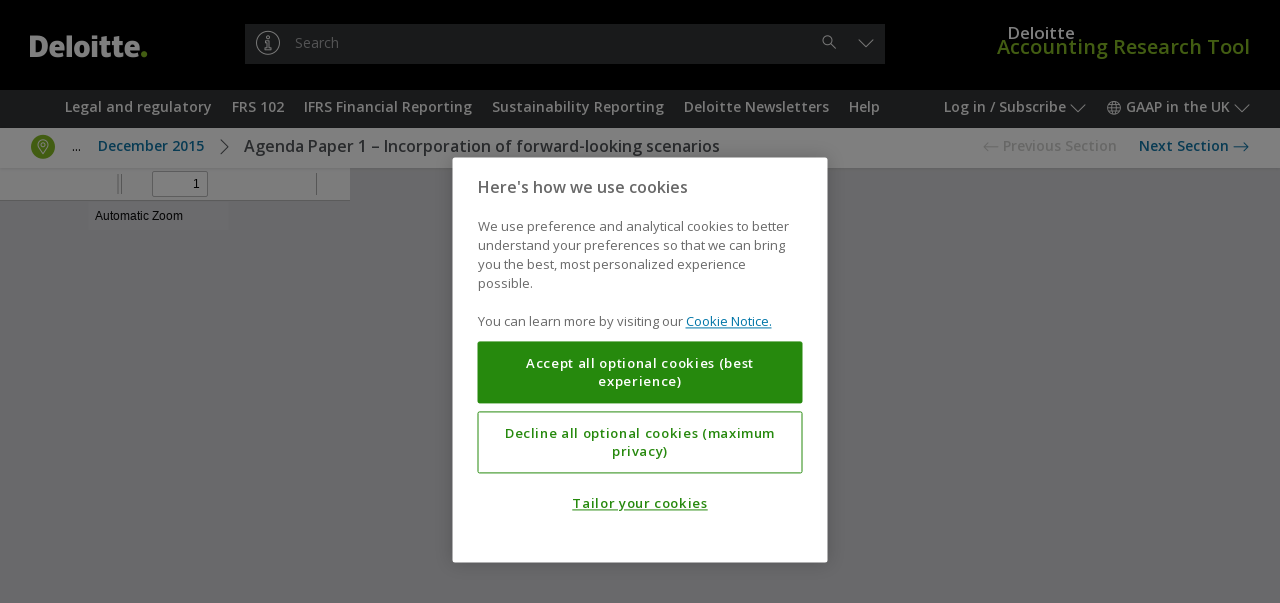

--- FILE ---
content_type: text/html;charset=UTF-8
request_url: https://dart.deloitte.com/UKGAAP/pdf/7c41f545-3ea3-11ea-9609-db0293aebc76
body_size: 43457
content:
<!DOCTYPE html><html xmlns:wicket="http://www.w3.org/1999/html" prefix="og: http://ogp.me/ns#"><head><meta/><meta http-equiv="Content-Type" content="text/html; charset=utf-8"><meta http-equiv="X-UA-Compatible" content="IE=edge"/><meta name="viewport" content="width=device-width, initial-scale=1, maximum-scale=1"/><meta name="format-detection" content="telephone=no"/><meta name="google-site-verification" content="dbdTkNe-rBMgHznteOi67GWwDqvPclSVBzI3WynyQsQ"/><meta name="robots" content="noindex,nofollow"/><title>Agenda Paper 1 – Incorporation of forward-looking scenarios | DART – Deloitte Accounting Research Tool</title><link rel="stylesheet" type="text/css" href="/google-font?family=Open+Sans:400,300,300italic,400italic,600,600italic,700,700italic"/><link rel="shortcut icon" href="../../r/style/image/favicon-ver-1763492852000.ico" />
<link rel="stylesheet" type="text/css" href="../../r/style/screen-ver-1763492852000.css" media="screen" nonce="Cu3uHJ8jOZGhGOMaUvCME0qG" />
<link rel="stylesheet" type="text/css" href="../../r/style/screen-prod-ver-1763492852000.css" media="screen" nonce="Cu3uHJ8jOZGhGOMaUvCME0qG" />
<link rel="stylesheet" type="text/css" href="../../r/style/print-ver-1763492852000.css" media="print" nonce="Cu3uHJ8jOZGhGOMaUvCME0qG" />
<script type="text/javascript" src="../../wicket/resource/org.apache.wicket.resource.JQueryResourceReference/jquery/jquery-3.6.0-ver-318232800000.js" nonce="Cu3uHJ8jOZGhGOMaUvCME0qG"></script>
<script type="text/javascript" id="cdnCookieLawScript" src="https://cdn.cookielaw.org/scripttemplates/otSDKStub.js" nonce="Cu3uHJ8jOZGhGOMaUvCME0qG" data-domain-script="8a4b0b45-cfa1-4ec9-9c2a-9c492e09e694"></script>
<script id="ovi_params_q3hcwo" type="application/json">{"loggedInUserId":null,"isLoggedIn":false,"csrfToken":"","publicPath":"\u002fr\u002fscript\u002f","version":"8fdd0329a485bca4fdcbec5368f1f96e1402c979","sessionPopupTitle":"Session timeout warning","sessionPopupText":"Your session is about to expire. Click 'Continue' to stay logged in.","sessionPopupExpiredText":null,"sessionPopupThreshold":60,"sessionExpiresAt":null,"stringUrls":["\u002fwicket\u002fresource\u002fcom.ovitas.deloitte.dartstrings.DartStringsClient\u002fDartStringsClient.properties-ver-1763492794000.xml","\u002fwicket\u002fresource\u002fcom.ovitas.deloitte.dartstrings.DartStringsClient\u002fDartStringsClient_en_GB.properties-ver-1763492794000.xml"],"serverTime":1768363908516,"isDartBotEnabled":null,"disableSelectText":false,"disablePrintPage":false,"isPcsEnabled":false,"channelId":3,"supportsQueryParam":false,"supportsFolderSearch":false,"nodeId":null,"nonBinaryMimeTypes":[0],"searchThisDocumentName":"Search this document","omniture":{"rsid":"deloitteus-dartandss","isHandledByClient":false,"pageTitle":null,"channel":"UKGAAP","siteSection":"PdfPage","userType":"anonymous","analyticsParamMapping":{"id":"campaignID"},"groupId":null,"objectId":null,"vsid":null,"contentSetId":null}}</script><script type="text/javascript" src="../../r/script/runtime-ver-1763492852000.js" nonce="Cu3uHJ8jOZGhGOMaUvCME0qG"></script>
<script type="text/javascript" src="../../r/script/op-ver-1763492852000.js" nonce="Cu3uHJ8jOZGhGOMaUvCME0qG"></script>
<script type="text/javascript" id="glideLaunchScript" src="https://assistant.deloitte.com/assets/glide/snippet/glide-launch.bundle.js" nonce="Cu3uHJ8jOZGhGOMaUvCME0qG" data-domain="assistant.deloitte.com" data-key="d8b7b92a-99c1-4c53-993b-7247b2e969c6"></script>
<style type="text/css" id="pdf-print-css" nonce="Cu3uHJ8jOZGhGOMaUvCME0qG" media="print">
body {
        display: none !important;
      }
      html:after {
        content: 'Please use the print button in the PDF area.';
        display: block;
        font-size: 14px;
        line-height: 20px;
        font-weight: bold;
        padding: 40px;
        text-align: center;
      }</style>
<script type="text/plain" id="omniture-analytics" src="https://assets.adobedtm.com/571f1a0c43d6/79d22ae03f64/launch-ad80e291c869.min.js" nonce="Cu3uHJ8jOZGhGOMaUvCME0qG" class="optanon-category-2"></script>
</head><body><!--[if IE 8]><div class="op-old"> This version of your browser is not supported. Please upgrade to a newer version. </div><![endif]--><header class="op-main-header" id="35833fec-89b7-e48a-4c15-8f5f241d641d"><div class="op-header op-c-header-display-p-n" id="07e28c6b-79d3-c7b8-4910-1fdec61991c1"><div class="op-container-p"><a class="op-header-logo" id="3dff2024-caea-2da3-4c63-73cac7c90cf4" href="../"><div class="op-header-logo-inner"><span class="op-icon op--deloitte"><span class="op--white"></span><span class="op--green"></span></span></div></a><a href="../"><div class="op-header-wordmark"><span class="op-header-wordmark-inner"><span class="op-header-wordmark-1">Deloitte</span><br/><span class="op-header-wordmark-2">Accounting Research Tool</span></span></div></a><div class="op-header-search"><div class="op-header-search-inner"><div class="op-text-input-wrapper" id="5800fccb-ec74-7eaf-48d1-21241efdb817"><input name="q" class="op-text-input op--dark op--has-button-1" disabled="" id="586b0ab1-b1b7-089c-473d-cb4dc6e09270" autocomplete="off" autocapitalize="none" autocorrect="off" placeholder="Search"/><div class="op-text-input-buttons"><button type="button" class="op-button op--gray-7 op--short op--borderless op--hidden" disabled="" id="70f60c80-0e7a-32aa-431d-e6b7526a8cdf" title="Clear"><span class="op-icon op--cross"></span><span class="op-sr"> &#32;Clear&#32; </span></button><button type="button" class="op-button op--gray-7 op--short op--borderless" disabled="" id="d19c5023-37c7-c88d-43e6-3ab65fda5a20" title="Search"><span class="op-icon op--search"></span><span class="op-sr"> &#32;Search&#32; </span></button></div><div class="op-did-you-mean" id="0c326832-52ad-3bad-42b2-19e932fa70df"></div></div><script type="application/json" data-op-setting="quickSearch">{
  "formId": "5800fccb-ec74-7eaf-48d1-21241efdb817",
  "url": "../search",
  "inputId": "586b0ab1-b1b7-089c-473d-cb4dc6e09270",
  "clearButtonId": "70f60c80-0e7a-32aa-431d-e6b7526a8cdf",
  "submitButtonId": "d19c5023-37c7-c88d-43e6-3ab65fda5a20",
  "openButtonId": "b83c515c-289f-cabd-4e25-5796c8370514",
  "searchButtonId": "d19c5023-37c7-c88d-43e6-3ab65fda5a20"
}</script></div></div></div></div><nav class="op-nav-wrapper" id="b31a10c6-8d70-86a6-4e27-6d0cc1344296"><div class="op-container-p op-floats"><div class="op-floats-start"><div class="op-nav-inset"><div class="op-button-container op--0"><button type="button" class="op-button op--gray-7 op--short op-nav-link op--emphasized op-display-p-min-nav-n op-c-header-display-p-ib" id="0c14a202-daca-22a1-41bd-e89ec3d37a78" title="Menu"><span class="op-icon op--menu op--framed"></span><span class="op-sr"> &#32;Menu&#32; </span></button><div class="op-display-a-n"><div class="op-menu" id="a30f98ef-b859-cc8d-4e28-b43f0813705c"><div class="op-menu-title op-quick-links"> &#32;Quick Links&#32; </div><div class="op-menu-list op-quick-links"><a class="op-menu-item" id="id1" href="/UKGAAP/home/legal-regulatory">Legal and regulatory</a><script type="application/json" data-op-setting="dropdown">{
  "buttonId": "id1",
  "menuId": "a8a58435-75cb-03a0-4650-d7905100438e-0",
  "alignment": 9,
  "style": 1,
  "theme": "black",
  "dontWrap": true,
  "closeOnClick": false
}</script><a class="op-menu-item" id="id2" href="/UKGAAP/home/frs-102">FRS 102</a><script type="application/json" data-op-setting="dropdown">{
  "buttonId": "id2",
  "menuId": "a8a58435-75cb-03a0-4650-d7905100438e-1",
  "alignment": 9,
  "style": 1,
  "theme": "black",
  "dontWrap": true,
  "closeOnClick": false
}</script><a class="op-menu-item" id="id3" href="/UKGAAP/home/ifrs-financial-reporting">IFRS Financial Reporting</a><script type="application/json" data-op-setting="dropdown">{
  "buttonId": "id3",
  "menuId": "a8a58435-75cb-03a0-4650-d7905100438e-2",
  "alignment": 9,
  "style": 1,
  "theme": "black",
  "dontWrap": true,
  "closeOnClick": false
}</script><a class="op-menu-item" id="id4" href="/UKGAAP/home/sustainability-reporting">Sustainability Reporting</a><script type="application/json" data-op-setting="dropdown">{
  "buttonId": "id4",
  "menuId": "a8a58435-75cb-03a0-4650-d7905100438e-3",
  "alignment": 9,
  "style": 1,
  "theme": "black",
  "dontWrap": true,
  "closeOnClick": false
}</script><a class="op-menu-item" id="id5" href="/UKGAAP/home/deloitte-newsletters">Deloitte Newsletters</a><script type="application/json" data-op-setting="dropdown">{
  "buttonId": "id5",
  "menuId": "a8a58435-75cb-03a0-4650-d7905100438e-4",
  "alignment": 9,
  "style": 1,
  "theme": "black",
  "dontWrap": true,
  "closeOnClick": false
}</script><a class="op-menu-item" id="id6" href="/UKGAAP/home/help">Help</a><script type="application/json" data-op-setting="dropdown">{
  "buttonId": "id6",
  "menuId": "a8a58435-75cb-03a0-4650-d7905100438e-5",
  "alignment": 9,
  "style": 1,
  "theme": "black",
  "dontWrap": true,
  "closeOnClick": false
}</script></div></div></div><script type="application/json" data-op-setting="dropdown">{
  "buttonId": "0c14a202-daca-22a1-41bd-e89ec3d37a78",
  "menuId": "a30f98ef-b859-cc8d-4e28-b43f0813705c",
  "titleVisibleUntil": 0,
  "preferPositionOverHeight": true,
  "analyticsDetail": "OPEN: Menu (Mobile only)"
}</script><hr class="op-n"/><a class="op-button op--gray-7 op--short op-nav-link op-c-header-display-p-ib op-c-header-outside-display-p-n" href="../"><span class="op-icon op--deloitte op--for-c-header"><span class="op--white"></span><span class="op--green"></span></span></a></div></div></div><div class="op-floats-end op-c-header-display-p-n op-display-p-max-nav-n"><div class="op-nav-inset"><div class="op-button-container op--0"><button type="button" class="op-button op--gray-7 op--short op-nav-link" id="44c49a2b-8598-7daa-443e-edda4f30562a">Log in / Subscribe&#32;<span class="op-icon op--dropdown"></span></button><aside class="op-display-p-a-n"><div id="1641a773-ce2c-1584-42a9-5f1787d71ee8" class="op-menu"><div class="op-menu-title">Account</div><div class="op-menu-list"><a class="op-menu-item" id="id-2408c029-eb70-9bb5-4d7b-35cc51610cf9" href="../login"><span class="op-icon op--log-in op--framed"></span>&#32;Log in<script type="application/json" data-op-setting="onClick">{"id":"id-2408c029-eb70-9bb5-4d7b-35cc51610cf9","action":"login-q3j74v"}</script></a><a class="op-menu-item" href="https://subscriptionservices.deloitte.com"><span class="op-icon op--person op--framed"></span>&#32;Subscribe</a></div></div></aside><script type="application/json" data-op-setting="dropdown">
								{
									"menuId": "1641a773-ce2c-1584-42a9-5f1787d71ee8",
									"buttonId": "44c49a2b-8598-7daa-443e-edda4f30562a",
									"alignment": "DROPDOWN_END",
									"titleVisibleUntil": "C",
									"analyticsDetail": "OPEN: User menu"
								}
							</script><button type="button" class="op-button op--gray-7 op--short op-nav-link" id="703b7c8b-9810-b1ad-4c3c-87cfb2f0c992"><span class="op-icon op--world"></span>&#32; GAAP in the UK&#32; <span class="op-icon op--dropdown"></span></button><div class="op-display-p-a-n"><div class="op-menu" id="7a52b403-b04e-08bc-42a9-cb57f0d31f73"><ul class="op-menu-list"><li><a class="op-menu-item op--keep-hash" href="../../iGAAP/">iGAAP</a></li><li><a class="op-menu-item op--keep-hash op--selected" href="../">GAAP in the UK</a></li><li><a class="op-menu-item op--keep-hash" href="../../USDART/">US Standards</a></li></ul></div></div><script type="application/json" data-op-setting="dropdown">
								{
									"menuId": "7a52b403-b04e-08bc-42a9-cb57f0d31f73",
									"buttonId": "703b7c8b-9810-b1ad-4c3c-87cfb2f0c992",
									"alignment": "DROPDOWN_END",
									"titleVisibleUntil": "C",
									"analyticsDetail": "OPEN: Channels"
								}
							</script></div></div></div><div class="op-floats-end op-display-p-min-nav-n op-c-header-display-p-b"><div class="op-nav-inset"><div class="op-button-container op--0"><button type="button" class="op-button op--gray-7 op--short op-nav-link" id="b83c515c-289f-cabd-4e25-5796c8370514" title="Search"><span class="op-icon op--search op--framed"></span></button><button type="button" class="op-button op--gray-7 op--short op-nav-link" id="b0a037cd-47a2-fc84-43af-5911466e7547"><span class="op-icon op--log-in op--framed"></span>&#32;<span class="op-sr">Log in / Subscribe</span></button><script type="application/json" data-op-setting="dropdown">
								{
									"menuId": "1641a773-ce2c-1584-42a9-5f1787d71ee8",
									"buttonId": "b0a037cd-47a2-fc84-43af-5911466e7547",
									"alignment": "DROPDOWN_END",
									"titleVisibleUntil": "C",
									"analyticsDetail": "OPEN: User menu"
								}
							</script><button type="button" class="op-button op--gray-7 op--short op-nav-link" id="d1c9b0ee-5511-51a3-4f48-0f9d5965430e"><span class="op-icon op--world op--framed"></span>&#32; <span class="op-sr">GAAP in the UK</span></button><script type="application/json" data-op-setting="dropdown">
								{
									"menuId": "7a52b403-b04e-08bc-42a9-cb57f0d31f73",
									"buttonId": "d1c9b0ee-5511-51a3-4f48-0f9d5965430e",
									"alignment": "DROPDOWN_END",
									"titleVisibleUntil": "C",
									"analyticsDetail": "OPEN: Channels"
								}
							</script></div></div></div><aside class="op-c-header-display-p-n op-display-p-max-nav-n op-floats-center"><div class="op-nav-inset"><div class="op-button-container op--0 op--centered"><a class="op-button op--gray-7 op--short op-nav-link" role="button" id="id7" href="/UKGAAP/home/legal-regulatory">Legal and regulatory</a><script type="application/json" data-op-setting="dropdown">{
  "buttonId": "id7",
  "menuId": "a8a58435-75cb-03a0-4650-d7905100438e-0",
  "alignment": 4,
  "relatedId": "35833fec-89b7-e48a-4c15-8f5f241d641d",
  "style": 0,
  "theme": "black",
  "preferPositionOverHeight": true,
  "dontWrap": true,
  "closeOnClick": false,
  "dontAnimate": true,
  "analyticsDetail": "OPEN: Quick links \u003e {NAME}",
  "analyticsName": "Legal and regulatory",
  "isContainer": true
}</script><a class="op-button op--gray-7 op--short op-nav-link" role="button" id="id8" href="/UKGAAP/home/frs-102">FRS 102</a><script type="application/json" data-op-setting="dropdown">{
  "buttonId": "id8",
  "menuId": "a8a58435-75cb-03a0-4650-d7905100438e-1",
  "alignment": 4,
  "relatedId": "35833fec-89b7-e48a-4c15-8f5f241d641d",
  "style": 0,
  "theme": "black",
  "preferPositionOverHeight": true,
  "dontWrap": true,
  "closeOnClick": false,
  "dontAnimate": true,
  "analyticsDetail": "OPEN: Quick links \u003e {NAME}",
  "analyticsName": "FRS 102",
  "isContainer": true
}</script><a class="op-button op--gray-7 op--short op-nav-link" role="button" id="id9" href="/UKGAAP/home/ifrs-financial-reporting">IFRS Financial Reporting</a><script type="application/json" data-op-setting="dropdown">{
  "buttonId": "id9",
  "menuId": "a8a58435-75cb-03a0-4650-d7905100438e-2",
  "alignment": 4,
  "relatedId": "35833fec-89b7-e48a-4c15-8f5f241d641d",
  "style": 0,
  "theme": "black",
  "preferPositionOverHeight": true,
  "dontWrap": true,
  "closeOnClick": false,
  "dontAnimate": true,
  "analyticsDetail": "OPEN: Quick links \u003e {NAME}",
  "analyticsName": "IFRS Financial Reporting",
  "isContainer": true
}</script><a class="op-button op--gray-7 op--short op-nav-link" role="button" id="ida" href="/UKGAAP/home/sustainability-reporting">Sustainability Reporting</a><script type="application/json" data-op-setting="dropdown">{
  "buttonId": "ida",
  "menuId": "a8a58435-75cb-03a0-4650-d7905100438e-3",
  "alignment": 4,
  "relatedId": "35833fec-89b7-e48a-4c15-8f5f241d641d",
  "style": 0,
  "theme": "black",
  "preferPositionOverHeight": true,
  "dontWrap": true,
  "closeOnClick": false,
  "dontAnimate": true,
  "analyticsDetail": "OPEN: Quick links \u003e {NAME}",
  "analyticsName": "Sustainability Reporting",
  "isContainer": true
}</script><a class="op-button op--gray-7 op--short op-nav-link" role="button" id="idb" href="/UKGAAP/home/deloitte-newsletters">Deloitte Newsletters</a><script type="application/json" data-op-setting="dropdown">{
  "buttonId": "idb",
  "menuId": "a8a58435-75cb-03a0-4650-d7905100438e-4",
  "alignment": 4,
  "relatedId": "35833fec-89b7-e48a-4c15-8f5f241d641d",
  "style": 0,
  "theme": "black",
  "preferPositionOverHeight": true,
  "dontWrap": true,
  "closeOnClick": false,
  "dontAnimate": true,
  "analyticsDetail": "OPEN: Quick links \u003e {NAME}",
  "analyticsName": "Deloitte Newsletters",
  "isContainer": true
}</script><a class="op-button op--gray-7 op--short op-nav-link" role="button" id="idc" href="/UKGAAP/home/help">Help</a><script type="application/json" data-op-setting="dropdown">{
  "buttonId": "idc",
  "menuId": "a8a58435-75cb-03a0-4650-d7905100438e-5",
  "alignment": 4,
  "relatedId": "35833fec-89b7-e48a-4c15-8f5f241d641d",
  "style": 0,
  "theme": "black",
  "preferPositionOverHeight": true,
  "dontWrap": true,
  "closeOnClick": false,
  "dontAnimate": true,
  "analyticsDetail": "OPEN: Quick links \u003e {NAME}",
  "analyticsName": "Help",
  "isContainer": true
}</script></div></div></aside></div><div class="op-display-p-a-n"><div id="a8a58435-75cb-03a0-4650-d7905100438e-0"><div><div class="op-container op--uniform op--unpad-1"><div class="op-window-subheader"><div class="op-floats"><div class="op-floats-end"><button class="op-button op--black op--borderless" type="button" data-op-dropdown-close><span class="op-icon op--cross"></span></button></div><div class="op-floats-center"><a class="op-button op--window-title op--borderless" role="button" href="/UKGAAP/home/legal-regulatory" data-op-dropdown-close>Legal and regulatory</a></div></div><div class="op-window-header-black-separator"></div></div><div class="op-window-body"><div class="op-p-b-40"><div class="op-row-wrapper"><div class="op-row op--distance-y-20"><div class="op-col op--a-12 op--c-6 op-p-l-0 op-p-r-0"><a class="op-button op--menu-title op--block op--borderless" role="button" href="/UKGAAP/home/legal-regulatory/deloitte-guidance" data-op-dropdown-close>Deloitte Guidance</a><div class="op-row op--vertical"><a class="op-button op--black op--borderless op--smaller" role="button" href="/UKGAAP/home/legal-regulatory/deloitte-guidance/vol-a-uk-reporting-legal-regulatory" data-op-dropdown-close>Volume A - UK Reporting - Legal and regulatory framework</a></div></div><div class="op-col op--a-12 op--c-6 op-p-l-0 op-p-r-0"><a class="op-button op--menu-title op--block op--borderless" role="button" href="/UKGAAP/home/legal-regulatory/legal-regulatory-requirements" data-op-dropdown-close>Legal and Regulatory Requirements</a><div class="op-row op--vertical"><a class="op-button op--black op--borderless op--smaller" role="button" href="/UKGAAP/home/legal-regulatory/legal-regulatory-requirements/company-legislation" data-op-dropdown-close>Company Legislation</a><a class="op-button op--black op--borderless op--smaller" role="button" href="/UKGAAP/home/legal-regulatory/legal-regulatory-requirements/corporate-governance" data-op-dropdown-close>Corporate Governance</a><a class="op-button op--black op--borderless op--smaller" role="button" href="/UKGAAP/home/legal-regulatory/legal-regulatory-requirements/eu-legislation-eu-directives-consolidated-versions" data-op-dropdown-close>EU Legislation: EU Directives - Consolidated Versions</a><a class="op-button op--black op--borderless op--smaller" role="button" href="/UKGAAP/home/legal-regulatory/legal-regulatory-requirements/eu-legislation-eu-directives-original-legal" data-op-dropdown-close>EU Legislation: EU Directives - Original Legal Acts</a><a class="op-button op--black op--borderless op--smaller" role="button" href="/UKGAAP/home/legal-regulatory/legal-regulatory-requirements/icaew-guidance" data-op-dropdown-close>ICAEW Guidance</a></div></div></div></div></div></div></div></div></div><div id="a8a58435-75cb-03a0-4650-d7905100438e-1"><div><div class="op-container op--uniform op--unpad-1"><div class="op-window-subheader"><div class="op-floats"><div class="op-floats-end"><button class="op-button op--black op--borderless" type="button" data-op-dropdown-close><span class="op-icon op--cross"></span></button></div><div class="op-floats-center"><a class="op-button op--window-title op--borderless" role="button" href="/UKGAAP/home/frs-102" data-op-dropdown-close>FRS 102</a></div></div><div class="op-window-header-black-separator"></div></div><div class="op-window-body"><div class="op-p-b-40"><div class="op-row-wrapper"><div class="op-row op--distance-y-20"><div class="op-col op--a-12 op--c-6 op-p-l-0 op-p-r-0"><a class="op-button op--menu-title op--block op--borderless" role="button" href="/UKGAAP/home/frs-102/deloitte-guidance" data-op-dropdown-close>Deloitte Guidance</a><div class="op-row op--vertical"><a class="op-button op--black op--borderless op--smaller" role="button" href="/UKGAAP/home/frs-102/deloitte-guidance/vol-b-uk-reporting-frs-102" data-op-dropdown-close>Volume B - UK Reporting - FRS 102 (p/c before 1 January 2026)</a><a class="op-button op--black op--borderless op--smaller" role="button" href="/UKGAAP/home/frs-102/deloitte-guidance/vol-b-i-uk-reporting-frs" data-op-dropdown-close>Volume B(I) - UK Reporting - FRS 102 (p/c on/after 1 January 2026)</a><a class="op-button op--black op--borderless op--smaller" role="button" href="/UKGAAP/home/frs-102/deloitte-guidance/illustrative-financial-statements-for-uk-unlisted" data-op-dropdown-close>Illustrative financial statements for UK unlisted groups 2025</a></div></div><div class="op-col op--a-12 op--c-6 op-p-l-0 op-p-r-0"><a class="op-button op--menu-title op--block op--borderless" role="button" href="/UKGAAP/home/frs-102/uk-accounting-standards" data-op-dropdown-close>UK Accounting Standards</a><div class="op-row op--vertical"><a class="op-button op--black op--borderless op--smaller" role="button" href="/UKGAAP/home/frs-102/uk-accounting-standards/accounting-standards" data-op-dropdown-close>Accounting Standards</a></div></div></div></div></div></div></div></div></div><div id="a8a58435-75cb-03a0-4650-d7905100438e-2"><div><div class="op-container op--uniform op--unpad-1"><div class="op-window-subheader"><div class="op-floats"><div class="op-floats-end"><button class="op-button op--black op--borderless" type="button" data-op-dropdown-close><span class="op-icon op--cross"></span></button></div><div class="op-floats-center"><a class="op-button op--window-title op--borderless" role="button" href="/UKGAAP/home/ifrs-financial-reporting" data-op-dropdown-close>IFRS Financial Reporting</a></div></div><div class="op-window-header-black-separator"></div></div><div class="op-window-body"><div class="op-p-b-40"><div class="op-row-wrapper"><div class="op-row op--distance-y-20"><div class="op-col op--a-12 op--c-6 op-p-l-0 op-p-r-0"><a class="op-button op--menu-title op--block op--borderless" role="button" href="/UKGAAP/home/ifrs-financial-reporting/deloitte-guidance" data-op-dropdown-close>Deloitte Guidance</a><div class="op-row op--vertical"><a class="op-button op--black op--borderless op--smaller" role="button" href="/UKGAAP/home/ifrs-financial-reporting/deloitte-guidance/vol-c-uk-reporting-international-financial" data-op-dropdown-close>Volume C - UK Reporting - International Financial Reporting Standards</a><a class="op-button op--black op--borderless op--smaller" role="button" href="/UKGAAP/home/ifrs-financial-reporting/deloitte-guidance/vol-d-uk-reporting-ifrs-9" data-op-dropdown-close>Volume D - UK Reporting - IFRS 9 and related Standards</a><a class="op-button op--black op--borderless op--smaller" role="button" href="/UKGAAP/home/ifrs-financial-reporting/deloitte-guidance/vol-e-uk-reporting-ias-39" data-op-dropdown-close>Volume E - UK Reporting - IAS 39 and related Standards</a><a class="op-button op--black op--borderless op--smaller" role="button" href="/UKGAAP/home/ifrs-financial-reporting/deloitte-guidance/vol-f-uk-reporting-ifrs-17" data-op-dropdown-close>Volume F - UK Reporting - IFRS 17 Insurance Contracts</a><a class="op-button op--black op--borderless op--smaller" role="button" href="/UKGAAP/home/ifrs-financial-reporting/deloitte-guidance/illustrative-financial-statements-for-uk-listed" data-op-dropdown-close>Illustrative financial statements for UK listed groups 2025</a><a class="op-button op--black op--borderless op--smaller" role="button" href="/UKGAAP/home/ifrs-financial-reporting/deloitte-guidance/illustrative-financial-statements-for-entities-applying" data-op-dropdown-close>Illustrative financial statements for entities applying IFRS 19</a><a class="op-button op--black op--borderless op--smaller" role="button" href="/UKGAAP/home/ifrs-financial-reporting/deloitte-guidance/illustrative-disclosures-for-insurers-applying-ifrs" data-op-dropdown-close>Illustrative disclosures for insurers applying IFRS 17 </a><a class="op-button op--black op--borderless op--smaller" role="button" href="/UKGAAP/home/ifrs-financial-reporting/deloitte-guidance/illustrative-financial-statements-for-banks" data-op-dropdown-close>Illustrative financial statements for banks</a><a class="op-button op--black op--borderless op--smaller" role="button" href="/UKGAAP/home/ifrs-financial-reporting/deloitte-guidance/illustrative-half-yearly-financial-report" data-op-dropdown-close>Illustrative half-yearly financial report</a></div></div><div class="op-col op--a-12 op--c-6 op-p-l-0 op-p-r-0"><a class="op-button op--menu-title op--block op--borderless" role="button" href="/UKGAAP/home/ifrs-financial-reporting/ifrs-literature" data-op-dropdown-close>IFRS Literature</a><div class="op-row op--vertical"><a class="op-button op--black op--borderless op--smaller" role="button" href="/UKGAAP/home/ifrs-financial-reporting/ifrs-literature/ifrs-accounting-standards-linked-deloitte-accounting" data-op-dropdown-close>IFRS Accounting Standards (linked to Deloitte accounting guidance)</a><a class="op-button op--black op--borderless op--smaller" role="button" href="/UKGAAP/home/ifrs-financial-reporting/ifrs-literature/ifrs-accounting-standards-blue-red-books" data-op-dropdown-close>IFRS Accounting Standards (Blue and Red Books)</a><a class="op-button op--black op--borderless op--smaller" role="button" href="/UKGAAP/home/ifrs-financial-reporting/ifrs-literature/iasb-amendments" data-op-dropdown-close>IASB Amendments</a><a class="op-button op--black op--borderless op--smaller" role="button" href="/UKGAAP/home/ifrs-financial-reporting/ifrs-literature/ifrs-for-smes-accounting-standard" data-op-dropdown-close>The IFRS for SMEs Accounting Standard</a><a class="op-button op--black op--borderless op--smaller" role="button" href="/UKGAAP/home/ifrs-financial-reporting/ifrs-literature/iasb-proposals" data-op-dropdown-close>IASB Proposals</a><a class="op-button op--black op--borderless op--smaller" role="button" href="/UKGAAP/home/ifrs-financial-reporting/ifrs-literature/draft-ifric-interpretations" data-op-dropdown-close>Draft IFRIC Interpretations</a><a class="op-button op--black op--borderless op--smaller" role="button" href="/UKGAAP/home/ifrs-financial-reporting/ifrs-literature/iasb-guidance-requests-for-information" data-op-dropdown-close>IASB Guidance and Requests for Information</a><a class="op-button op--black op--borderless op--smaller" role="button" href="/UKGAAP/home/sustainability-reporting/sustainability-reporting-literature/ifrs-foundation-proposals-reports" data-op-dropdown-close>IFRS Foundation Proposals and Reports</a><a class="op-button op--black op--borderless op--smaller" role="button" href="/UKGAAP/home/ifrs-financial-reporting/ifrs-literature/trg-meetings" data-op-dropdown-close>TRG Meetings</a><a class="op-button op--black op--borderless op--smaller" role="button" href="/UKGAAP/home/ifrs-financial-reporting/ifrs-literature/iasb-newsletters-meeting-summaries" data-op-dropdown-close>IASB Newsletters and Meeting Summaries</a><a class="op-button op--black op--borderless op--smaller" role="button" href="/UKGAAP/home/ifrs-financial-reporting/ifrs-literature/iasb-educational-material-including-webcasts-podcasts" data-op-dropdown-close>IASB Educational Material (including Webcasts and Podcasts)</a><a class="op-button op--black op--borderless op--smaller" role="button" href="/UKGAAP/home/ifrs-financial-reporting/ifrs-literature/iasb-speeches-articles-presentations" data-op-dropdown-close>IASB Speeches, Articles and Presentations</a></div></div></div></div></div></div></div></div></div><div id="a8a58435-75cb-03a0-4650-d7905100438e-3"><div><div class="op-container op--uniform op--unpad-1"><div class="op-window-subheader"><div class="op-floats"><div class="op-floats-end"><button class="op-button op--black op--borderless" type="button" data-op-dropdown-close><span class="op-icon op--cross"></span></button></div><div class="op-floats-center"><a class="op-button op--window-title op--borderless" role="button" href="/UKGAAP/home/sustainability-reporting" data-op-dropdown-close>Sustainability Reporting</a></div></div><div class="op-window-header-black-separator"></div></div><div class="op-window-body"><div class="op-p-b-40"><div class="op-row-wrapper"><div class="op-row op--distance-y-20"><div class="op-col op--a-12 op--c-6 op-p-l-0 op-p-r-0"><a class="op-button op--menu-title op--block op--borderless" role="button" href="/UKGAAP/home/sustainability-reporting/deloitte-guidance" data-op-dropdown-close>Deloitte Guidance</a><div class="op-row op--vertical"><a class="op-button op--black op--borderless op--smaller" role="button" href="/UKGAAP/home/sustainability-reporting/deloitte-guidance/vol-g-uk-reporting-sustainability-reporting" data-op-dropdown-close>Volume G - UK Reporting - Sustainability Reporting (Global)</a><a class="op-button op--black op--borderless op--smaller" role="button" href="/UKGAAP/home/sustainability-reporting/deloitte-guidance/vol-h-uk-reporting-sustainability-reporting" data-op-dropdown-close>Volume H - UK Reporting - Sustainability Reporting (EU)</a><a class="op-button op--black op--borderless op--smaller" role="button" href="/UKGAAP/home/sustainability-reporting/deloitte-guidance/vol-i-uk-reporting-sustainability-reporting" data-op-dropdown-close>Volume I - UK Reporting - Sustainability Reporting (GHG Protocol)</a></div></div><div class="op-col op--a-12 op--c-6 op-p-l-0 op-p-r-0"><a class="op-button op--menu-title op--block op--borderless" role="button" href="/UKGAAP/home/sustainability-reporting/sustainability-reporting-literature" data-op-dropdown-close>Sustainability Reporting Literature</a><div class="op-row op--vertical"><a class="op-button op--black op--borderless op--smaller" role="button" href="/UKGAAP/home/sustainability-reporting/sustainability-reporting-literature/ifrs-sustainability-disclosure-standards" data-op-dropdown-close>IFRS Sustainability Disclosure Standards</a><a class="op-button op--black op--borderless op--smaller" role="button" href="/UKGAAP/home/sustainability-reporting/sustainability-reporting-literature/issb-amendments" data-op-dropdown-close>ISSB Amendments</a><a class="op-button op--black op--borderless op--smaller" role="button" href="/UKGAAP/home/sustainability-reporting/sustainability-reporting-literature/issb-proposals" data-op-dropdown-close>ISSB Proposals</a><a class="op-button op--black op--borderless op--smaller" role="button" href="/UKGAAP/home/sustainability-reporting/sustainability-reporting-literature/issb-guidance-requests-for-information" data-op-dropdown-close>ISSB Guidance and Requests for Information</a><a class="op-button op--black op--borderless op--smaller" role="button" href="/UKGAAP/home/sustainability-reporting/sustainability-reporting-literature/ifrs-foundation-proposals-reports" data-op-dropdown-close>IFRS Foundation Proposals and Reports</a><a class="op-button op--black op--borderless op--smaller" role="button" href="/UKGAAP/home/sustainability-reporting/sustainability-reporting-literature/issb-newsletters-meeting-summaries" data-op-dropdown-close>ISSB Newsletters and Meeting Summaries</a><a class="op-button op--black op--borderless op--smaller" role="button" href="/UKGAAP/home/sustainability-reporting/sustainability-reporting-literature/issb-educational-material-including-webcasts-podcasts" data-op-dropdown-close>ISSB Educational Material (including Webcasts and Podcasts)</a><a class="op-button op--black op--borderless op--smaller" role="button" href="/UKGAAP/home/sustainability-reporting/sustainability-reporting-literature/issb-speeches-articles-presentations" data-op-dropdown-close>ISSB Speeches, Articles and Presentations</a><a class="op-button op--black op--borderless op--smaller" role="button" href="/UKGAAP/home/sustainability-reporting/sustainability-reporting-literature/sasb-standards" data-op-dropdown-close>SASB Standards</a><a class="op-button op--black op--borderless op--smaller" role="button" href="/UKGAAP/home/sustainability-reporting/sustainability-reporting-literature/eu-sustainability-reporting-requirements" data-op-dropdown-close>EU Sustainability Reporting Requirements</a></div></div></div></div></div></div></div></div></div><div id="a8a58435-75cb-03a0-4650-d7905100438e-4"><div><div class="op-container op--uniform op--unpad-1"><div class="op-window-subheader"><div class="op-floats"><div class="op-floats-end"><button class="op-button op--black op--borderless" type="button" data-op-dropdown-close><span class="op-icon op--cross"></span></button></div><div class="op-floats-center"><a class="op-button op--window-title op--borderless" role="button" href="/UKGAAP/home/deloitte-newsletters" data-op-dropdown-close>Deloitte Newsletters</a></div></div><div class="op-window-header-black-separator"></div></div><div class="op-window-body"><div class="op-p-b-40"><div class="op-row-wrapper"><div class="op-row op--distance-y-20"><div class="op-col op--a-12 op-p-l-0 op-p-r-0"><a class="op-button op--menu-title op--block op--borderless" role="button" href="/UKGAAP/home/deloitte-newsletters/deloitte-newsletters" data-op-dropdown-close>Deloitte Newsletters</a><div class="op-row op--vertical"><a class="op-button op--black op--borderless op--smaller" role="button" href="/UKGAAP/home/deloitte-newsletters/deloitte-newsletters/need-know" data-op-dropdown-close>Need to know</a><a class="op-button op--black op--borderless op--smaller" role="button" href="/UKGAAP/home/deloitte-newsletters/deloitte-newsletters/a-closer-look" data-op-dropdown-close>A Closer Look</a><a class="op-button op--black op--borderless op--smaller" role="button" href="/UKGAAP/home/deloitte-newsletters/deloitte-newsletters/accounting-roundup" data-op-dropdown-close>Accounting Roundup</a><a class="op-button op--black op--borderless op--smaller" role="button" href="/UKGAAP/home/deloitte-newsletters/deloitte-newsletters/annual-report-insights" data-op-dropdown-close>Annual report insights</a><a class="op-button op--black op--borderless op--smaller" role="button" href="/UKGAAP/home/deloitte-newsletters/deloitte-newsletters/governance-in-brief" data-op-dropdown-close>Governance in brief</a><a class="op-button op--black op--borderless op--smaller" role="button" href="/UKGAAP/home/deloitte-newsletters/deloitte-newsletters/governance-in-focus" data-op-dropdown-close>Governance in focus</a><a class="op-button op--black op--borderless op--smaller" role="button" href="/UKGAAP/home/deloitte-newsletters/deloitte-newsletters/ifrs-in-your-pocket" data-op-dropdown-close>IFRS in your pocket</a><a class="op-button op--black op--borderless op--smaller" role="button" href="/UKGAAP/home/deloitte-newsletters/deloitte-newsletters/ifrs-point" data-op-dropdown-close>IFRS on Point</a><a class="op-button op--black op--borderless op--smaller" role="button" href="/UKGAAP/home/deloitte-newsletters/deloitte-newsletters/issb-adoption-tracker" data-op-dropdown-close>ISSB Adoption Tracker</a></div></div></div></div></div></div></div></div></div><div id="a8a58435-75cb-03a0-4650-d7905100438e-5"><div><div class="op-container op--uniform op--unpad-1"><div class="op-window-subheader"><div class="op-floats"><div class="op-floats-end"><button class="op-button op--black op--borderless" type="button" data-op-dropdown-close><span class="op-icon op--cross"></span></button></div><div class="op-floats-center"><a class="op-button op--window-title op--borderless" role="button" href="/UKGAAP/home/help" data-op-dropdown-close>Help</a></div></div><div class="op-window-header-black-separator"></div></div><div class="op-window-body"><div class="op-p-b-40"><div class="op-row-wrapper"><div class="op-row op--distance-y-20"><div class="op-col op--a-12 op--c-6 op-p-l-0 op-p-r-0"><a class="op-button op--menu-title op--block op--borderless" role="button" href="/UKGAAP/home/help/dart-help" data-op-dropdown-close>DART Help</a><div class="op-row op--vertical"><a class="op-button op--black op--borderless op--smaller" role="button" href="/UKGAAP/home/help/dart-help/welcome-deloitte-accounting-research-tool-dart" data-op-dropdown-close>Welcome to the Deloitte Accounting Research Tool (DART)!</a><a class="op-button op-link-binary op--black op--borderless op--smaller" role="button" href="/UKGAAP/home/help/dart-help/what-s-new-dart" target="_blank" data-op-dropdown-close>What&#039;s New on DART?</a><a class="op-button op-link-binary op--black op--borderless op--smaller" role="button" href="/UKGAAP/home/help/dart-help/key-features" target="_blank" data-op-dropdown-close>Key Features</a><a class="op-button op--black op--borderless op--smaller" role="button" href="/UKGAAP/home/help/dart-help/dart-pricing" data-op-dropdown-close>DART Pricing</a><a class="op-button op-link-binary op--black op--borderless op--smaller" role="button" href="/UKGAAP/home/help/dart-help/faqs" target="_blank" data-op-dropdown-close>FAQs</a><a class="op-button op--black op--borderless op--smaller" role="button" href="/UKGAAP/home/help/dart-help/search-tips" data-op-dropdown-close>Search Tips</a><a class="op-button op--black op--borderless op--smaller" role="button" href="/UKGAAP/home/help/dart-help/copyright-notice-disclaimer-liability" data-op-dropdown-close>Copyright Notice and Disclaimer of Liability</a><a class="op-button op--black op--borderless op--smaller" role="button" href="/UKGAAP/home/help/dart-help/cookies-notice" data-op-dropdown-close>Cookies Notice</a></div></div><div class="op-col op--a-12 op--c-6 op-p-l-0 op-p-r-0"><a class="op-button op--menu-title op--block op--borderless" role="button" href="/UKGAAP/home/help/dart-sitemap" data-op-dropdown-close>DART Sitemap</a><div class="op-row op--vertical"><a class="op-button op--black op--borderless op--smaller" role="button" href="/UKGAAP/home/help/dart-sitemap/sitemap" data-op-dropdown-close>Sitemap</a></div></div></div></div></div></div></div></div></div></div></nav></header><main class="op-main-content op--full-screen"><div class="op-display-p-a-n"><div class="op-breadcrumbs-wrapper" id="034cc748-bba1-ef92-4744-5b7897d22623"><div class="op-col-row"><div class="op-col-p op--a-12"><div class="op-breadcrumbs"><div class="op-breadcrumb-wrapper op-p-l-10"><a class="op-breadcrumb" href="../">Home</a>&nbsp;<span class="op-icon op--level op-c-green"></span>&#32;</div><div class="op-breadcrumb-wrapper op-p-l-20"><a class="op-breadcrumb" href="/UKGAAP/home/ifrs-financial-reporting">IFRS Financial Reporting</a>&nbsp;<span class="op-icon op--level op-c-green"></span>&#32;</div><div class="op-breadcrumb-wrapper op-p-l-30"><a class="op-breadcrumb" href="/UKGAAP/home/ifrs-financial-reporting/ifrs-literature">IFRS Literature</a>&nbsp;<span class="op-icon op--level op-c-green"></span>&#32;</div><div class="op-breadcrumb-wrapper op-p-l-40"><a class="op-breadcrumb" href="/UKGAAP/home/ifrs-financial-reporting/ifrs-literature/trg-meetings">TRG Meetings</a>&nbsp;<span class="op-icon op--level op-c-green"></span>&#32;</div><div class="op-breadcrumb-wrapper op-p-l-50"><a class="op-breadcrumb" href="/UKGAAP/home/ifrs-financial-reporting/ifrs-literature/trg-meetings/ifrs-9">IFRS 9</a>&nbsp;<span class="op-icon op--level op-c-green"></span>&#32;</div><div class="op-breadcrumb-wrapper op-p-l-60"><a class="op-breadcrumb" href="/UKGAAP/home/ifrs-financial-reporting/ifrs-literature/trg-meetings/ifrs-9/trg-meeting-agenda-papers">TRG Meeting Agenda Papers</a>&nbsp;<span class="op-icon op--level op-c-green"></span>&#32;</div><div class="op-breadcrumb-wrapper op-p-l-70"><a class="op-breadcrumb" href="/UKGAAP/home/ifrs-financial-reporting/ifrs-literature/trg-meetings/ifrs-9/trg-meeting-agenda-papers/dec-2015">December 2015</a>&nbsp;<span class="op-icon op--level op-c-green"></span>&#32;</div><div class="op-breadcrumb-wrapper op-p-l-80"><a class="op-breadcrumb op-link-binary" href="/UKGAAP/home/ifrs-financial-reporting/ifrs-literature/trg-meetings/ifrs-9/trg-meeting-agenda-papers/dec-2015/agenda-paper-1-incorporation-forward-looking" target="_blank">Agenda Paper 1 – Incorporation of forward-looking scenarios</a></div></div></div></div></div></div><div class="op-title-wrapper op--uniform"><div class="op-title" id="6a1a1514-95da-139c-4251-6a2b0dd1250d"><div class="op-container-p"><div class="op-title-buttons"><a class="op-button op--white-link op--has-icon-before op--short op--borderless op--disabled"><span class="op-icon op--left"></span> &#32;Previous Section&#32; </a><a class="op-button op--white-link op--has-icon-after op--short op--borderless op-link-binary" href="/UKGAAP/home/ifrs-financial-reporting/ifrs-literature/trg-meetings/ifrs-9/trg-meeting-agenda-papers/dec-2015/agenda-paper-2-scope-paragraph-5" target="_blank"> &#32;Next Section&#32; <span class="op-icon op--right"></span></a></div><div class="op-title-center"><div class="op-button-container op--0"><button type="button" class="op-button op--white op--short op--borderless op-display-p-max-nav-n" id="0e654d16-5d74-c8b1-4b89-472dbb507cc2" title="You are here"><span class="op-icon op--map-marker op--framed-full op--colored"></span><span class="op-sr">&#32;You are here&#32;</span></button><script type="application/json" data-op-setting="dropdown">
								{
									"buttonId": "0e654d16-5d74-c8b1-4b89-472dbb507cc2",
									"menuId": "034cc748-bba1-ef92-4744-5b7897d22623",
									"width": 450,
									"analyticsDetail": "OPEN: You are here"
								}
							</script><div class="op-button-label op--2-short op-print-hide"> ... </div><a class="op-button op--white-link op--short op--borderless op-print-show-b" href="/UKGAAP/home/ifrs-financial-reporting/ifrs-literature/trg-meetings/ifrs-9/trg-meeting-agenda-papers/dec-2015">December 2015&#32; <span class="op-icon op--level op-n op-print-show-ib"></span></a><div class="op-button-label op--chop op-print-hide"><span class="op-icon op--level op-c-gray-6"></span></div><h1 class="op-button-label op--short op-title-label">Agenda Paper 1 – Incorporation of forward-looking scenarios</h1></div></div></div></div></div><div class="op-full-screen-item" id="42c3051e-0884-83ba-40e4-64df1b3753af"></div><script type="application/json" data-op-setting="pdfView">{
  "id": "42c3051e-0884-83ba-40e4-64df1b3753af",
  "pdfJsUrl": "/wicket/resource/com.ovitas.deloitte.dartuicomponents.comp.PageHeadComp/resource/pdfjs-3.8.162/web/viewer-full-ver-1763492852000.html?file\u003d/UKGAAP/ov-resource/7c41f545-3ea3-11ea-9609-db0293aebc76",
  "isPrintable": "/UKGAAP/ov-resource/7c41f545-3ea3-11ea-9609-db0293aebc76"
}</script></main><div id="a1c9e6b0-6cb7-2b5f-cb1e-c376c9f2f563"></div><input type="hidden" class="op--hidden" value="USAZUAUD02686" name="node-id"/></body></html>

--- FILE ---
content_type: text/javascript
request_url: https://assistant.deloitte.com/assets/glide/snippet/glide-launch.bundle.js
body_size: 1157
content:
(()=>{var w={9293:n=>{function a(f,h,y,l,d,c,u){try{var p=f[c](u),s=p.value}catch(_){return void y(_)}p.done?h(s):Promise.resolve(s).then(l,d)}n.exports=function o(f){return function(){var h=this,y=arguments;return new Promise(function(l,d){var c=f.apply(h,y);function u(s){a(c,l,d,u,p,"next",s)}function p(s){a(c,l,d,u,p,"throw",s)}u(void 0)})}},n.exports.__esModule=!0,n.exports.default=n.exports}},m={};var g=function S(n){var a=m[n];if(void 0!==a)return a.exports;var o=m[n]={exports:{}};return w[n](o,o.exports,S),o.exports}(9293).default;g(function*(){const n={appScriptPath:"/assets/glide/snippet/glide-standalone-app-script.bundle.js",checkSystemActiveApiPathMask:"/api/systems/is-active/{{id}}"};function o(t){return window._glideLaunchStarted=t}function c(){return(c=g(function*({systemId:t,apiOrigin:r}){const i=`${r}${n.checkSystemActiveApiPathMask.replace("{{id}}",t)}`;return yield(yield fetch(i)).json()})).apply(this,arguments)}function s(){return(s=g(function*(t){return new Promise((r,e)=>{const i=document.createElement("script");i.async=!0,i.src=t,i.onload=r,i.onerror=e,document.head.appendChild(i)})})).apply(this,arguments)}function v(){return v=g(function*(){if(function f(){return/Mobi|Android|webOS|iPhone|iPad|iPod|BlackBerry|IEMobile|Opera Mini/i.test(navigator.userAgent)}())return;const t=function h(){let t="";try{return t=document.currentScript.getAttribute("src"),new URL(t)}catch{throw Error(`Error while parsing Glide script URL: ${t}`)}}(),r=function l(){const t=document.currentScript;return t?{key:t.getAttribute("data-key"),apiOrigin:t.getAttribute("data-api-origin"),assetsOrigin:t.getAttribute("data-assets-origin")}:{key:null,origin:null}}();if(!r.key)throw Error("Glide: Configuration error: no data-key attribute on script");const{apiOrigin:e,assetsOrigin:i}=function y({scriptOrigin:t,overrideApiOrigin:r,overrideAssetsOrigin:e}){return{apiOrigin:r||t,assetsOrigin:e||t}}({scriptOrigin:t.origin,overrideApiOrigin:r.apiOrigin,overrideAssetsOrigin:r.assetsOrigin});if(o(!0),!(yield function d(t){return c.apply(this,arguments)}({apiOrigin:e,systemId:r.key})))return;!function _({systemGuid:t,apiOrigin:r,assetsOrigin:e}){window._glideConfig={systemGuid:t,apiOrigin:r,assetsOrigin:e}}({systemGuid:r.key,apiOrigin:e,assetsOrigin:i});const x=function u(t){return`${t}${n.appScriptPath}`}(t.origin);yield function p(t){return s.apply(this,arguments)}(x)}),v.apply(this,arguments)}function A(){return A=g(function*(){if(!function a(){return!!window._glideLaunchStarted}()){o(!0);try{yield function k(){return v.apply(this,arguments)}()}catch(t){console.error("Glide snippet:",t)}finally{o(!1)}}}),A.apply(this,arguments)}!function b(){return A.apply(this,arguments)}()})()})();